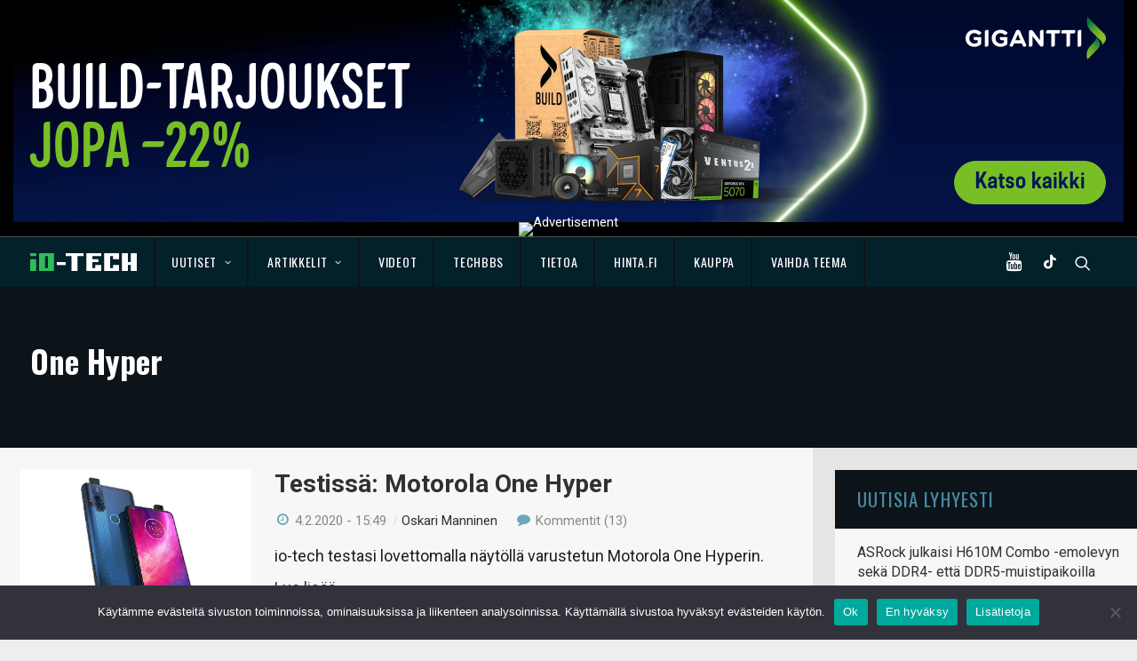

--- FILE ---
content_type: text/html; charset=UTF-8
request_url: https://www.io-tech.fi/tag/one-hyper/
body_size: 17756
content:
<!DOCTYPE html>
<html class="no-touch" lang="fi" xmlns="http://www.w3.org/1999/xhtml">
<head>
<meta http-equiv="Content-Type" content="text/html; charset=UTF-8">
<meta name="viewport" content="width=device-width, initial-scale=1">
<link rel="profile" href="http://gmpg.org/xfn/11">
<link rel="pingback" href="https://www.io-tech.fi/xmlrpc.php">
<meta name='robots' content='index, follow, max-image-preview:large, max-snippet:-1, max-video-preview:-1' />

	<!-- This site is optimized with the Yoast SEO plugin v23.4 - https://yoast.com/wordpress/plugins/seo/ -->
	<title>One Hyper arkistot - io-tech.fi</title>
	<link rel="canonical" href="https://www.io-tech.fi/tag/one-hyper/" />
	<meta property="og:locale" content="fi_FI" />
	<meta property="og:type" content="article" />
	<meta property="og:title" content="One Hyper arkistot - io-tech.fi" />
	<meta property="og:url" content="https://www.io-tech.fi/tag/one-hyper/" />
	<meta property="og:site_name" content="io-tech.fi" />
	<!-- / Yoast SEO plugin. -->


<meta http-equiv="x-dns-prefetch-control" content="on">
<link href="https://app.ecwid.com" rel="preconnect" crossorigin />
<link href="https://ecomm.events" rel="preconnect" crossorigin />
<link href="https://d1q3axnfhmyveb.cloudfront.net" rel="preconnect" crossorigin />
<link href="https://dqzrr9k4bjpzk.cloudfront.net" rel="preconnect" crossorigin />
<link href="https://d1oxsl77a1kjht.cloudfront.net" rel="preconnect" crossorigin>
<link rel="prefetch" href="https://app.ecwid.com/script.js?125001767&data_platform=wporg&lang=fi" as="script"/>
<link rel="prerender" href="https://www.io-tech.fi/tekniikkaseikkailu/"/>
<link rel='dns-prefetch' href='//fonts.googleapis.com' />
<link rel='dns-prefetch' href='//www.googletagmanager.com' />
<link rel="alternate" type="application/rss+xml" title="io-tech.fi &raquo; syöte" href="https://www.io-tech.fi/feed/" />
<link rel="alternate" type="application/rss+xml" title="io-tech.fi &raquo; kommenttien syöte" href="https://www.io-tech.fi/comments/feed/" />
<link rel="alternate" type="application/rss+xml" title="io-tech.fi &raquo; One Hyper avainsanan RSS-syöte" href="https://www.io-tech.fi/tag/one-hyper/feed/" />
<script type="text/javascript">
/* <![CDATA[ */
window._wpemojiSettings = {"baseUrl":"https:\/\/s.w.org\/images\/core\/emoji\/14.0.0\/72x72\/","ext":".png","svgUrl":"https:\/\/s.w.org\/images\/core\/emoji\/14.0.0\/svg\/","svgExt":".svg","source":{"concatemoji":"https:\/\/www.io-tech.fi\/wp-includes\/js\/wp-emoji-release.min.js?ver=6.4.7"}};
/*! This file is auto-generated */
!function(i,n){var o,s,e;function c(e){try{var t={supportTests:e,timestamp:(new Date).valueOf()};sessionStorage.setItem(o,JSON.stringify(t))}catch(e){}}function p(e,t,n){e.clearRect(0,0,e.canvas.width,e.canvas.height),e.fillText(t,0,0);var t=new Uint32Array(e.getImageData(0,0,e.canvas.width,e.canvas.height).data),r=(e.clearRect(0,0,e.canvas.width,e.canvas.height),e.fillText(n,0,0),new Uint32Array(e.getImageData(0,0,e.canvas.width,e.canvas.height).data));return t.every(function(e,t){return e===r[t]})}function u(e,t,n){switch(t){case"flag":return n(e,"\ud83c\udff3\ufe0f\u200d\u26a7\ufe0f","\ud83c\udff3\ufe0f\u200b\u26a7\ufe0f")?!1:!n(e,"\ud83c\uddfa\ud83c\uddf3","\ud83c\uddfa\u200b\ud83c\uddf3")&&!n(e,"\ud83c\udff4\udb40\udc67\udb40\udc62\udb40\udc65\udb40\udc6e\udb40\udc67\udb40\udc7f","\ud83c\udff4\u200b\udb40\udc67\u200b\udb40\udc62\u200b\udb40\udc65\u200b\udb40\udc6e\u200b\udb40\udc67\u200b\udb40\udc7f");case"emoji":return!n(e,"\ud83e\udef1\ud83c\udffb\u200d\ud83e\udef2\ud83c\udfff","\ud83e\udef1\ud83c\udffb\u200b\ud83e\udef2\ud83c\udfff")}return!1}function f(e,t,n){var r="undefined"!=typeof WorkerGlobalScope&&self instanceof WorkerGlobalScope?new OffscreenCanvas(300,150):i.createElement("canvas"),a=r.getContext("2d",{willReadFrequently:!0}),o=(a.textBaseline="top",a.font="600 32px Arial",{});return e.forEach(function(e){o[e]=t(a,e,n)}),o}function t(e){var t=i.createElement("script");t.src=e,t.defer=!0,i.head.appendChild(t)}"undefined"!=typeof Promise&&(o="wpEmojiSettingsSupports",s=["flag","emoji"],n.supports={everything:!0,everythingExceptFlag:!0},e=new Promise(function(e){i.addEventListener("DOMContentLoaded",e,{once:!0})}),new Promise(function(t){var n=function(){try{var e=JSON.parse(sessionStorage.getItem(o));if("object"==typeof e&&"number"==typeof e.timestamp&&(new Date).valueOf()<e.timestamp+604800&&"object"==typeof e.supportTests)return e.supportTests}catch(e){}return null}();if(!n){if("undefined"!=typeof Worker&&"undefined"!=typeof OffscreenCanvas&&"undefined"!=typeof URL&&URL.createObjectURL&&"undefined"!=typeof Blob)try{var e="postMessage("+f.toString()+"("+[JSON.stringify(s),u.toString(),p.toString()].join(",")+"));",r=new Blob([e],{type:"text/javascript"}),a=new Worker(URL.createObjectURL(r),{name:"wpTestEmojiSupports"});return void(a.onmessage=function(e){c(n=e.data),a.terminate(),t(n)})}catch(e){}c(n=f(s,u,p))}t(n)}).then(function(e){for(var t in e)n.supports[t]=e[t],n.supports.everything=n.supports.everything&&n.supports[t],"flag"!==t&&(n.supports.everythingExceptFlag=n.supports.everythingExceptFlag&&n.supports[t]);n.supports.everythingExceptFlag=n.supports.everythingExceptFlag&&!n.supports.flag,n.DOMReady=!1,n.readyCallback=function(){n.DOMReady=!0}}).then(function(){return e}).then(function(){var e;n.supports.everything||(n.readyCallback(),(e=n.source||{}).concatemoji?t(e.concatemoji):e.wpemoji&&e.twemoji&&(t(e.twemoji),t(e.wpemoji)))}))}((window,document),window._wpemojiSettings);
/* ]]> */
</script>
<link rel='stylesheet' id='ecwid-theme-css-css' href='https://www.io-tech.fi/wp-content/plugins/ecwid-shopping-cart/css/themes/uncode.css?ver=7.0.4' type='text/css' media='all' />
<style id='wp-emoji-styles-inline-css' type='text/css'>

	img.wp-smiley, img.emoji {
		display: inline !important;
		border: none !important;
		box-shadow: none !important;
		height: 1em !important;
		width: 1em !important;
		margin: 0 0.07em !important;
		vertical-align: -0.1em !important;
		background: none !important;
		padding: 0 !important;
	}
</style>
<link rel='stylesheet' id='wp-block-library-css' href='https://www.io-tech.fi/wp-includes/css/dist/block-library/style.min.css?ver=6.4.7' type='text/css' media='all' />
<style id='classic-theme-styles-inline-css' type='text/css'>
/*! This file is auto-generated */
.wp-block-button__link{color:#fff;background-color:#32373c;border-radius:9999px;box-shadow:none;text-decoration:none;padding:calc(.667em + 2px) calc(1.333em + 2px);font-size:1.125em}.wp-block-file__button{background:#32373c;color:#fff;text-decoration:none}
</style>
<style id='global-styles-inline-css' type='text/css'>
body{--wp--preset--color--black: #000000;--wp--preset--color--cyan-bluish-gray: #abb8c3;--wp--preset--color--white: #ffffff;--wp--preset--color--pale-pink: #f78da7;--wp--preset--color--vivid-red: #cf2e2e;--wp--preset--color--luminous-vivid-orange: #ff6900;--wp--preset--color--luminous-vivid-amber: #fcb900;--wp--preset--color--light-green-cyan: #7bdcb5;--wp--preset--color--vivid-green-cyan: #00d084;--wp--preset--color--pale-cyan-blue: #8ed1fc;--wp--preset--color--vivid-cyan-blue: #0693e3;--wp--preset--color--vivid-purple: #9b51e0;--wp--preset--gradient--vivid-cyan-blue-to-vivid-purple: linear-gradient(135deg,rgba(6,147,227,1) 0%,rgb(155,81,224) 100%);--wp--preset--gradient--light-green-cyan-to-vivid-green-cyan: linear-gradient(135deg,rgb(122,220,180) 0%,rgb(0,208,130) 100%);--wp--preset--gradient--luminous-vivid-amber-to-luminous-vivid-orange: linear-gradient(135deg,rgba(252,185,0,1) 0%,rgba(255,105,0,1) 100%);--wp--preset--gradient--luminous-vivid-orange-to-vivid-red: linear-gradient(135deg,rgba(255,105,0,1) 0%,rgb(207,46,46) 100%);--wp--preset--gradient--very-light-gray-to-cyan-bluish-gray: linear-gradient(135deg,rgb(238,238,238) 0%,rgb(169,184,195) 100%);--wp--preset--gradient--cool-to-warm-spectrum: linear-gradient(135deg,rgb(74,234,220) 0%,rgb(151,120,209) 20%,rgb(207,42,186) 40%,rgb(238,44,130) 60%,rgb(251,105,98) 80%,rgb(254,248,76) 100%);--wp--preset--gradient--blush-light-purple: linear-gradient(135deg,rgb(255,206,236) 0%,rgb(152,150,240) 100%);--wp--preset--gradient--blush-bordeaux: linear-gradient(135deg,rgb(254,205,165) 0%,rgb(254,45,45) 50%,rgb(107,0,62) 100%);--wp--preset--gradient--luminous-dusk: linear-gradient(135deg,rgb(255,203,112) 0%,rgb(199,81,192) 50%,rgb(65,88,208) 100%);--wp--preset--gradient--pale-ocean: linear-gradient(135deg,rgb(255,245,203) 0%,rgb(182,227,212) 50%,rgb(51,167,181) 100%);--wp--preset--gradient--electric-grass: linear-gradient(135deg,rgb(202,248,128) 0%,rgb(113,206,126) 100%);--wp--preset--gradient--midnight: linear-gradient(135deg,rgb(2,3,129) 0%,rgb(40,116,252) 100%);--wp--preset--font-size--small: 13px;--wp--preset--font-size--medium: 20px;--wp--preset--font-size--large: 36px;--wp--preset--font-size--x-large: 42px;--wp--preset--spacing--20: 0.44rem;--wp--preset--spacing--30: 0.67rem;--wp--preset--spacing--40: 1rem;--wp--preset--spacing--50: 1.5rem;--wp--preset--spacing--60: 2.25rem;--wp--preset--spacing--70: 3.38rem;--wp--preset--spacing--80: 5.06rem;--wp--preset--shadow--natural: 6px 6px 9px rgba(0, 0, 0, 0.2);--wp--preset--shadow--deep: 12px 12px 50px rgba(0, 0, 0, 0.4);--wp--preset--shadow--sharp: 6px 6px 0px rgba(0, 0, 0, 0.2);--wp--preset--shadow--outlined: 6px 6px 0px -3px rgba(255, 255, 255, 1), 6px 6px rgba(0, 0, 0, 1);--wp--preset--shadow--crisp: 6px 6px 0px rgba(0, 0, 0, 1);}:where(.is-layout-flex){gap: 0.5em;}:where(.is-layout-grid){gap: 0.5em;}body .is-layout-flow > .alignleft{float: left;margin-inline-start: 0;margin-inline-end: 2em;}body .is-layout-flow > .alignright{float: right;margin-inline-start: 2em;margin-inline-end: 0;}body .is-layout-flow > .aligncenter{margin-left: auto !important;margin-right: auto !important;}body .is-layout-constrained > .alignleft{float: left;margin-inline-start: 0;margin-inline-end: 2em;}body .is-layout-constrained > .alignright{float: right;margin-inline-start: 2em;margin-inline-end: 0;}body .is-layout-constrained > .aligncenter{margin-left: auto !important;margin-right: auto !important;}body .is-layout-constrained > :where(:not(.alignleft):not(.alignright):not(.alignfull)){max-width: var(--wp--style--global--content-size);margin-left: auto !important;margin-right: auto !important;}body .is-layout-constrained > .alignwide{max-width: var(--wp--style--global--wide-size);}body .is-layout-flex{display: flex;}body .is-layout-flex{flex-wrap: wrap;align-items: center;}body .is-layout-flex > *{margin: 0;}body .is-layout-grid{display: grid;}body .is-layout-grid > *{margin: 0;}:where(.wp-block-columns.is-layout-flex){gap: 2em;}:where(.wp-block-columns.is-layout-grid){gap: 2em;}:where(.wp-block-post-template.is-layout-flex){gap: 1.25em;}:where(.wp-block-post-template.is-layout-grid){gap: 1.25em;}.has-black-color{color: var(--wp--preset--color--black) !important;}.has-cyan-bluish-gray-color{color: var(--wp--preset--color--cyan-bluish-gray) !important;}.has-white-color{color: var(--wp--preset--color--white) !important;}.has-pale-pink-color{color: var(--wp--preset--color--pale-pink) !important;}.has-vivid-red-color{color: var(--wp--preset--color--vivid-red) !important;}.has-luminous-vivid-orange-color{color: var(--wp--preset--color--luminous-vivid-orange) !important;}.has-luminous-vivid-amber-color{color: var(--wp--preset--color--luminous-vivid-amber) !important;}.has-light-green-cyan-color{color: var(--wp--preset--color--light-green-cyan) !important;}.has-vivid-green-cyan-color{color: var(--wp--preset--color--vivid-green-cyan) !important;}.has-pale-cyan-blue-color{color: var(--wp--preset--color--pale-cyan-blue) !important;}.has-vivid-cyan-blue-color{color: var(--wp--preset--color--vivid-cyan-blue) !important;}.has-vivid-purple-color{color: var(--wp--preset--color--vivid-purple) !important;}.has-black-background-color{background-color: var(--wp--preset--color--black) !important;}.has-cyan-bluish-gray-background-color{background-color: var(--wp--preset--color--cyan-bluish-gray) !important;}.has-white-background-color{background-color: var(--wp--preset--color--white) !important;}.has-pale-pink-background-color{background-color: var(--wp--preset--color--pale-pink) !important;}.has-vivid-red-background-color{background-color: var(--wp--preset--color--vivid-red) !important;}.has-luminous-vivid-orange-background-color{background-color: var(--wp--preset--color--luminous-vivid-orange) !important;}.has-luminous-vivid-amber-background-color{background-color: var(--wp--preset--color--luminous-vivid-amber) !important;}.has-light-green-cyan-background-color{background-color: var(--wp--preset--color--light-green-cyan) !important;}.has-vivid-green-cyan-background-color{background-color: var(--wp--preset--color--vivid-green-cyan) !important;}.has-pale-cyan-blue-background-color{background-color: var(--wp--preset--color--pale-cyan-blue) !important;}.has-vivid-cyan-blue-background-color{background-color: var(--wp--preset--color--vivid-cyan-blue) !important;}.has-vivid-purple-background-color{background-color: var(--wp--preset--color--vivid-purple) !important;}.has-black-border-color{border-color: var(--wp--preset--color--black) !important;}.has-cyan-bluish-gray-border-color{border-color: var(--wp--preset--color--cyan-bluish-gray) !important;}.has-white-border-color{border-color: var(--wp--preset--color--white) !important;}.has-pale-pink-border-color{border-color: var(--wp--preset--color--pale-pink) !important;}.has-vivid-red-border-color{border-color: var(--wp--preset--color--vivid-red) !important;}.has-luminous-vivid-orange-border-color{border-color: var(--wp--preset--color--luminous-vivid-orange) !important;}.has-luminous-vivid-amber-border-color{border-color: var(--wp--preset--color--luminous-vivid-amber) !important;}.has-light-green-cyan-border-color{border-color: var(--wp--preset--color--light-green-cyan) !important;}.has-vivid-green-cyan-border-color{border-color: var(--wp--preset--color--vivid-green-cyan) !important;}.has-pale-cyan-blue-border-color{border-color: var(--wp--preset--color--pale-cyan-blue) !important;}.has-vivid-cyan-blue-border-color{border-color: var(--wp--preset--color--vivid-cyan-blue) !important;}.has-vivid-purple-border-color{border-color: var(--wp--preset--color--vivid-purple) !important;}.has-vivid-cyan-blue-to-vivid-purple-gradient-background{background: var(--wp--preset--gradient--vivid-cyan-blue-to-vivid-purple) !important;}.has-light-green-cyan-to-vivid-green-cyan-gradient-background{background: var(--wp--preset--gradient--light-green-cyan-to-vivid-green-cyan) !important;}.has-luminous-vivid-amber-to-luminous-vivid-orange-gradient-background{background: var(--wp--preset--gradient--luminous-vivid-amber-to-luminous-vivid-orange) !important;}.has-luminous-vivid-orange-to-vivid-red-gradient-background{background: var(--wp--preset--gradient--luminous-vivid-orange-to-vivid-red) !important;}.has-very-light-gray-to-cyan-bluish-gray-gradient-background{background: var(--wp--preset--gradient--very-light-gray-to-cyan-bluish-gray) !important;}.has-cool-to-warm-spectrum-gradient-background{background: var(--wp--preset--gradient--cool-to-warm-spectrum) !important;}.has-blush-light-purple-gradient-background{background: var(--wp--preset--gradient--blush-light-purple) !important;}.has-blush-bordeaux-gradient-background{background: var(--wp--preset--gradient--blush-bordeaux) !important;}.has-luminous-dusk-gradient-background{background: var(--wp--preset--gradient--luminous-dusk) !important;}.has-pale-ocean-gradient-background{background: var(--wp--preset--gradient--pale-ocean) !important;}.has-electric-grass-gradient-background{background: var(--wp--preset--gradient--electric-grass) !important;}.has-midnight-gradient-background{background: var(--wp--preset--gradient--midnight) !important;}.has-small-font-size{font-size: var(--wp--preset--font-size--small) !important;}.has-medium-font-size{font-size: var(--wp--preset--font-size--medium) !important;}.has-large-font-size{font-size: var(--wp--preset--font-size--large) !important;}.has-x-large-font-size{font-size: var(--wp--preset--font-size--x-large) !important;}
.wp-block-navigation a:where(:not(.wp-element-button)){color: inherit;}
:where(.wp-block-post-template.is-layout-flex){gap: 1.25em;}:where(.wp-block-post-template.is-layout-grid){gap: 1.25em;}
:where(.wp-block-columns.is-layout-flex){gap: 2em;}:where(.wp-block-columns.is-layout-grid){gap: 2em;}
.wp-block-pullquote{font-size: 1.5em;line-height: 1.6;}
</style>
<link rel='stylesheet' id='XFWP-css' href='https://www.io-tech.fi/wp-content/plugins/XFWP/assets/XFWP.css?ver=25080629' type='text/css' media='all' />
<link rel='stylesheet' id='cookie-notice-front-css' href='https://www.io-tech.fi/wp-content/plugins/cookie-notice/css/front.min.css?ver=2.5.8' type='text/css' media='all' />
<link rel='stylesheet' id='ecwid-css-css' href='https://www.io-tech.fi/wp-content/plugins/ecwid-shopping-cart/css/frontend.css?ver=7.0.4' type='text/css' media='all' />
<link rel='stylesheet' id='uncodefont-google-css' href='//fonts.googleapis.com/css?family=Dosis%3A200%2C300%2Cregular%2C500%2C600%2C700%2C800%7COswald%3A300%2Cregular%2C700%7CRoboto%3A100%2C100italic%2C300%2C300italic%2Cregular%2Citalic%2C500%2C500italic%2C700%2C700italic%2C900%2C900italic%7CSource+Sans+Pro%3A200%2C200italic%2C300%2C300italic%2Cregular%2Citalic%2C600%2C600italic%2C700%2C700italic%2C900%2C900italic%7CSquada+One%3Aregular&#038;subset=latin%2Clatin-ext%2Cvietnamese%2Cgreek%2Ccyrillic-ext%2Ccyrillic%2Cgreek-ext&#038;ver=2.8.10' type='text/css' media='all' />
<link rel='stylesheet' id='uncode-style-css' href='https://www.io-tech.fi/wp-content/themes/uncode/library/css/style.css?ver=848534626' type='text/css' media='all' />
<style id='uncode-style-inline-css' type='text/css'>

@media (max-width: 959px) { .navbar-brand > * { height: 20px !important;}}
@media (min-width: 960px) { .limit-width { max-width: 1284px; margin: auto;}}
.menu-primary ul.menu-smart > li > a, .menu-primary ul.menu-smart li.dropdown > a, .menu-primary ul.menu-smart li.mega-menu > a, .vmenu-container ul.menu-smart > li > a, .vmenu-container ul.menu-smart li.dropdown > a { text-transform: uppercase; }
#changer-back-color { transition: background-color 1000ms cubic-bezier(0.25, 1, 0.5, 1) !important; } #changer-back-color > div { transition: opacity 1000ms cubic-bezier(0.25, 1, 0.5, 1) !important; } body.bg-changer-init.disable-hover .main-wrapper .style-light,  body.bg-changer-init.disable-hover .main-wrapper .style-light h1,  body.bg-changer-init.disable-hover .main-wrapper .style-light h2, body.bg-changer-init.disable-hover .main-wrapper .style-light h3, body.bg-changer-init.disable-hover .main-wrapper .style-light h4, body.bg-changer-init.disable-hover .main-wrapper .style-light h5, body.bg-changer-init.disable-hover .main-wrapper .style-light h6, body.bg-changer-init.disable-hover .main-wrapper .style-light a, body.bg-changer-init.disable-hover .main-wrapper .style-dark, body.bg-changer-init.disable-hover .main-wrapper .style-dark h1, body.bg-changer-init.disable-hover .main-wrapper .style-dark h2, body.bg-changer-init.disable-hover .main-wrapper .style-dark h3, body.bg-changer-init.disable-hover .main-wrapper .style-dark h4, body.bg-changer-init.disable-hover .main-wrapper .style-dark h5, body.bg-changer-init.disable-hover .main-wrapper .style-dark h6, body.bg-changer-init.disable-hover .main-wrapper .style-dark a { transition: color 1000ms cubic-bezier(0.25, 1, 0.5, 1) !important; }
</style>
<link rel='stylesheet' id='uncode-custom-style-css' href='https://www.io-tech.fi/wp-content/themes/uncode/library/css/style-custom.css?ver=508225950' type='text/css' media='all' />
<link rel='stylesheet' id='child-style-css' href='https://www.io-tech.fi/wp-content/themes/io-tech/style.css?ver=848534626' type='text/css' media='all' />
<link rel='stylesheet' id='tablepress-default-css' href='https://www.io-tech.fi/wp-content/plugins/tablepress/css/build/default.css?ver=3.2.5' type='text/css' media='all' />
<link rel='stylesheet' id='uncode-icons-css' href='https://www.io-tech.fi/wp-content/themes/uncode/library/css/uncode-icons.css?ver=508225950' type='text/css' media='all' />
<link rel='stylesheet' id='timed-content-css-css' href='https://www.io-tech.fi/wp-content/plugins/timed-content/css/timed-content.css?ver=2.95' type='text/css' media='all' />
<script type="text/javascript" src="https://www.io-tech.fi/wp-content/plugins/wp-views/vendor/toolset/common-es/public/toolset-common-es-frontend.js?ver=175000" id="toolset-common-es-frontend-js"></script>
<script type="text/javascript" id="cookie-notice-front-js-before">
/* <![CDATA[ */
var cnArgs = {"ajaxUrl":"https:\/\/www.io-tech.fi\/wp-admin\/admin-ajax.php","nonce":"c61f1dab85","hideEffect":"fade","position":"bottom","onScroll":false,"onScrollOffset":100,"onClick":false,"cookieName":"cookie_notice_accepted","cookieTime":2592000,"cookieTimeRejected":2592000,"globalCookie":false,"redirection":false,"cache":false,"revokeCookies":false,"revokeCookiesOpt":"automatic"};
/* ]]> */
</script>
<script type="text/javascript" src="https://www.io-tech.fi/wp-content/plugins/cookie-notice/js/front.min.js?ver=2.5.8" id="cookie-notice-front-js"></script>
<script type="text/javascript" src="https://www.io-tech.fi/wp-includes/js/jquery/jquery.min.js?ver=3.7.1" id="jquery-core-js"></script>
<script type="text/javascript" src="https://www.io-tech.fi/wp-includes/js/jquery/jquery-migrate.min.js?ver=3.4.1" id="jquery-migrate-js"></script>
<script type="text/javascript" src="https://www.io-tech.fi/wp-content/plugins/sticky-menu-or-anything-on-scroll/assets/js/jq-sticky-anything.min.js?ver=2.1.1" id="stickyAnythingLib-js"></script>
<script type="text/javascript" src="/wp-content/themes/uncode/library/js/ai-uncode.js" id="uncodeAI" data-home="/" data-path="/" data-breakpoints-images="258,516,720,1032,1440,2064,2880" id="ai-uncode-js"></script>
<script type="text/javascript" id="uncode-init-js-extra">
/* <![CDATA[ */
var SiteParameters = {"days":"days","hours":"hours","minutes":"minutes","seconds":"seconds","constant_scroll":"off","scroll_speed":"1000","parallax_factor":"0.25","loading":"Loading\u2026","slide_name":"slide","slide_footer":"footer","ajax_url":"https:\/\/www.io-tech.fi\/wp-admin\/admin-ajax.php","nonce_adaptive_images":"cb8317968e","nonce_srcset_async":"c22a2f23ae","enable_debug":"","block_mobile_videos":"","is_frontend_editor":"","main_width":["1280","px"],"mobile_parallax_allowed":"","listen_for_screen_update":"1","wireframes_plugin_active":"","sticky_elements":"off","resize_quality":"90","register_metadata":"","bg_changer_time":"1000","update_wc_fragments":"1","optimize_shortpixel_image":"","menu_mobile_offcanvas_gap":"45","custom_cursor_selector":"[href], .trigger-overlay, .owl-next, .owl-prev, .owl-dot, input[type=\"submit\"], input[type=\"checkbox\"], button[type=\"submit\"], a[class^=\"ilightbox\"], .ilightbox-thumbnail, .ilightbox-prev, .ilightbox-next, .overlay-close, .unmodal-close, .qty-inset > span, .share-button li, .uncode-post-titles .tmb.tmb-click-area, .btn-link, .tmb-click-row .t-inside, .lg-outer button, .lg-thumb img, a[data-lbox], .uncode-close-offcanvas-overlay","mobile_parallax_animation":"","lbox_enhanced":"","native_media_player":"1","vimeoPlayerParams":"?autoplay=0","ajax_filter_key_search":"key","ajax_filter_key_unfilter":"unfilter","index_pagination_disable_scroll":"","index_pagination_scroll_to":"","uncode_wc_popup_cart_qty":"","uncode_adaptive":"1","ai_breakpoints":"258,516,720,1032,1440,2064,2880"};
/* ]]> */
</script>
<script type="text/javascript" src="https://www.io-tech.fi/wp-content/themes/uncode/library/js/init.js?ver=508225950" id="uncode-init-js"></script>
<script type="text/javascript" src="https://www.io-tech.fi/wp-content/plugins/timed-content/js/timed-content.js?ver=2.95" id="timed-content_js-js"></script>
<script></script><link rel="https://api.w.org/" href="https://www.io-tech.fi/wp-json/" /><link rel="alternate" type="application/json" href="https://www.io-tech.fi/wp-json/wp/v2/tags/3046" /><link rel="EditURI" type="application/rsd+xml" title="RSD" href="https://www.io-tech.fi/xmlrpc.php?rsd" />
<meta name="generator" content="WordPress 6.4.7" />
<script data-cfasync="false" data-no-optimize="1" type="text/javascript">
window.ec = window.ec || Object()
window.ec.config = window.ec.config || Object();
window.ec.config.enable_canonical_urls = true;

</script>
        <!--noptimize-->
        <script data-cfasync="false" type="text/javascript">
            window.ec = window.ec || Object();
            window.ec.config = window.ec.config || Object();
            window.ec.config.store_main_page_url = 'https://www.io-tech.fi/tekniikkaseikkailu/';
        </script>
        <!--/noptimize-->
        <meta name="generator" content="Site Kit by Google 1.165.0" />

<!-- This site is optimized with the Schema plugin v1.7.9.6 - https://schema.press -->
<script type="application/ld+json">{"@context":"https:\/\/schema.org\/","@type":"CollectionPage","headline":"One Hyper Tag","description":"","url":"https:\/\/www.io-tech.fi\/tag\/motorola\/","sameAs":[],"hasPart":[{"@context":"https:\/\/schema.org\/","@type":"BlogPosting","mainEntityOfPage":{"@type":"WebPage","@id":"https:\/\/www.io-tech.fi\/artikkelit\/testissa-motorola-one-hyper\/"},"url":"https:\/\/www.io-tech.fi\/artikkelit\/testissa-motorola-one-hyper\/","headline":"Testissä: Motorola One Hyper","datePublished":"2020-02-04T15:49:40+02:00","dateModified":"2020-02-04T20:46:48+02:00","publisher":{"@type":"Organization","@id":"https:\/\/www.io-tech.fi\/#organization","name":"io-tech.fi","logo":{"@type":"ImageObject","url":"","width":600,"height":60}},"image":{"@type":"ImageObject","url":"https:\/\/www.io-tech.fi\/wp-content\/uploads\/2020\/02\/Motorola-One-Hyper-Artikkelikuva.jpg","width":831,"height":623},"articleSection":"Artikkelit","keywords":"Motorola, One Hyper, Snapdragon 675","description":"io-tech testasi lovettomalla näytöllä varustetun Motorola One Hyperin.","author":{"@type":"Person","name":"Oskari Manninen","url":"https:\/\/www.io-tech.fi\/author\/diizzel\/","image":{"@type":"ImageObject","url":"https:\/\/secure.gravatar.com\/avatar\/d25716e398144424e1b46e2f2e0fdbd7?s=96&d=mm&r=g","height":96,"width":96}}}]}</script>

 <script> window.addEventListener("load",function(){ var c={script:false,link:false}; function ls(s) { if(!['script','link'].includes(s)||c[s]){return;}c[s]=true; var d=document,f=d.getElementsByTagName(s)[0],j=d.createElement(s); if(s==='script'){j.async=true;j.src='https://www.io-tech.fi/wp-content/plugins/wp-views/vendor/toolset/blocks/public/js/frontend.js?v=1.6.17';}else{ j.rel='stylesheet';j.href='https://www.io-tech.fi/wp-content/plugins/wp-views/vendor/toolset/blocks/public/css/style.css?v=1.6.17';} f.parentNode.insertBefore(j, f); }; function ex(){ls('script');ls('link')} window.addEventListener("scroll", ex, {once: true}); if (('IntersectionObserver' in window) && ('IntersectionObserverEntry' in window) && ('intersectionRatio' in window.IntersectionObserverEntry.prototype)) { var i = 0, fb = document.querySelectorAll("[class^='tb-']"), o = new IntersectionObserver(es => { es.forEach(e => { o.unobserve(e.target); if (e.intersectionRatio > 0) { ex();o.disconnect();}else{ i++;if(fb.length>i){o.observe(fb[i])}} }) }); if (fb.length) { o.observe(fb[i]) } } }) </script>
	<noscript>
		<link rel="stylesheet" href="https://www.io-tech.fi/wp-content/plugins/wp-views/vendor/toolset/blocks/public/css/style.css">
	</noscript>      <meta name="onesignal" content="wordpress-plugin"/>
            <script>

      window.OneSignalDeferred = window.OneSignalDeferred || [];

      OneSignalDeferred.push(function(OneSignal) {
        var oneSignal_options = {};
        window._oneSignalInitOptions = oneSignal_options;

        oneSignal_options['serviceWorkerParam'] = { scope: '/' };
oneSignal_options['serviceWorkerPath'] = 'OneSignalSDKWorker.js.php';

        OneSignal.Notifications.setDefaultUrl("https://www.io-tech.fi");

        oneSignal_options['wordpress'] = true;
oneSignal_options['appId'] = 'dc4fe4d3-8f97-4b21-8424-4b3bee0faef8';
oneSignal_options['allowLocalhostAsSecureOrigin'] = true;
oneSignal_options['welcomeNotification'] = { };
oneSignal_options['welcomeNotification']['title'] = "io-tech.fi";
oneSignal_options['welcomeNotification']['message'] = "Kiitos, kun tilasit ilmoitukset!";
oneSignal_options['path'] = "https://www.io-tech.fi/wp-content/plugins/onesignal-free-web-push-notifications/sdk_files/";
oneSignal_options['safari_web_id'] = "web.onesignal.auto.5093406a-927f-4c57-a877-608b6718a7cc";
oneSignal_options['persistNotification'] = false;
oneSignal_options['promptOptions'] = { };
oneSignal_options['promptOptions']['actionMessage'] = "Haluatko ilmoituksen, kun julkaisemme uuden uutisen tai artikkelin?";
oneSignal_options['promptOptions']['acceptButtonText'] = "Kyllä";
oneSignal_options['promptOptions']['cancelButtonText'] = "Ei kiitos";
oneSignal_options['promptOptions']['siteName'] = "https://io-tech.fi";
              OneSignal.init(window._oneSignalInitOptions);
              OneSignal.Slidedown.promptPush()      });

      function documentInitOneSignal() {
        var oneSignal_elements = document.getElementsByClassName("OneSignal-prompt");

        var oneSignalLinkClickHandler = function(event) { OneSignal.Notifications.requestPermission(); event.preventDefault(); };        for(var i = 0; i < oneSignal_elements.length; i++)
          oneSignal_elements[i].addEventListener('click', oneSignalLinkClickHandler, false);
      }

      if (document.readyState === 'complete') {
           documentInitOneSignal();
      }
      else {
           window.addEventListener("load", function(event){
               documentInitOneSignal();
          });
      }
    </script>
<link rel="icon" href="https://www.io-tech.fi/wp-content/uploads/2016/11/cropped-favicon-32x32.png" sizes="32x32" />
<link rel="icon" href="https://www.io-tech.fi/wp-content/uploads/2016/11/cropped-favicon-192x192.png" sizes="192x192" />
<link rel="apple-touch-icon" href="https://www.io-tech.fi/wp-content/uploads/2016/11/cropped-favicon-180x180.png" />
<meta name="msapplication-TileImage" content="https://www.io-tech.fi/wp-content/uploads/2016/11/cropped-favicon-270x270.png" />
		<style type="text/css" id="wp-custom-css">
			.filtteri { display: none !important; }
.view-toggle-element {padding-top: 15px;}
.post-share { display: none !important; }

.otsikko {
  font-family: Oswald;
  font-weight: 500;
  letter-spacing: .05em;
  text-transform: uppercase !important;
  margin: 0 !important;
  padding: 0 !important;
  color: #4A899F !important;
}

.uutinen h2 {
	margin: 25px 0 15px;
}		</style>
		<noscript><style> .wpb_animate_when_almost_visible { opacity: 1; }</style></noscript></head>
<body class="archive tag tag-one-hyper tag-3046  style-color-gyho-bg cookies-not-set group-blog hormenu-position-left hmenu hmenu-position-left header-full-width main-center-align menu-mobile-default mobile-parallax-not-allowed ilb-no-bounce unreg qw-body-scroll-disabled no-qty-fx wpb-js-composer js-comp-ver-8.7.1 vc_responsive" data-border="0">
		<div id="vh_layout_help"></div><div class="body-borders" data-border="0"><div class="top-border body-border-shadow"></div><div class="right-border body-border-shadow"></div><div class="bottom-border body-border-shadow"></div><div class="left-border body-border-shadow"></div><div class="top-border style-light-bg"></div><div class="right-border style-light-bg"></div><div class="bottom-border style-light-bg"></div><div class="left-border style-light-bg"></div></div>	<div class="box-wrapper">
		<div class="box-container">
			<div id="dremiumi">
<ins data-revive-zoneid="1" data-revive-id="c1199256dc7f5c390b1aeeaa378b96c2"></ins>
<script async src="//www.io-tech.fi/mns/www/dvy/asyncjss.php"></script>
			</div>
		<script type="text/javascript">UNCODE.initBox();</script>
		<div class="menu-wrapper">
													
													<header id="masthead" class="navbar menu-primary menu-dark submenu-light style-dark-original menu-with-logo">
														<div class="menu-container style-color-dfgh-bg menu-borders">
															<div class="row-menu limit-width">
																<div class="row-menu-inner">
																	<div id="logo-container-mobile" class="col-lg-0 logo-container middle">
																		<div id="main-logo" class="navbar-header style-dark">
																			<a href="https://www.io-tech.fi/" class="navbar-brand" data-minheight="20"><div class="logo-image main-logo logo-skinnable" data-maxheight="20" style="height: 20px;"><img decoding="async" src="https://www.io-tech.fi/wp-content/uploads/2016/11/iotech-logo.svg" alt="logo" width="120" height="20" class="img-responsive" /></div></a>
																		</div>
																		<div class="mmb-container"><div class="mobile-additional-icons"></div><div class="mobile-menu-button mobile-menu-button-dark lines-button"><span class="lines"><span></span></span></div></div>
																	</div>
																	<div class="col-lg-12 main-menu-container middle">
																		<div class="menu-horizontal">
																			<div class="menu-horizontal-inner">
																				<div class="nav navbar-nav navbar-main navbar-nav-first"><ul id="menu-menu" class="menu-primary-inner menu-smart sm"><li id="menu-item-2584" class="menu-item menu-item-type-post_type menu-item-object-page menu-item-has-children menu-item-2584 dropdown menu-item-link"><a title="Uutiset" href="https://www.io-tech.fi/uutiset/" data-toggle="dropdown" class="dropdown-toggle" data-type="title">Uutiset<i class="fa fa-angle-down fa-dropdown"></i></a>
<ul role="menu" class="drop-menu">
	<li id="menu-item-23256" class="menu-item menu-item-type-custom menu-item-object-custom menu-item-23256"><a title="Lyhyesti" href="https://bbs.io-tech.fi/forums/uutisia-lyhyesti.84/">Lyhyesti<i class="fa fa-angle-right fa-dropdown"></i></a></li>
	<li id="menu-item-13971" class="menu-item menu-item-type-taxonomy menu-item-object-category menu-item-13971"><a title="Tietotekniikka" href="https://www.io-tech.fi/category/tietotekniikka/">Tietotekniikka<i class="fa fa-angle-right fa-dropdown"></i></a></li>
	<li id="menu-item-13972" class="menu-item menu-item-type-taxonomy menu-item-object-category menu-item-13972"><a title="Mobiili" href="https://www.io-tech.fi/category/mobiili/">Mobiili<i class="fa fa-angle-right fa-dropdown"></i></a></li>
</ul>
</li>
<li id="menu-item-434" class="menu-item menu-item-type-post_type menu-item-object-page menu-item-has-children menu-item-434 dropdown menu-item-link"><a title="Artikkelit" href="https://www.io-tech.fi/artikkelit/" data-toggle="dropdown" class="dropdown-toggle" data-type="title">Artikkelit<i class="fa fa-angle-down fa-dropdown"></i></a>
<ul role="menu" class="drop-menu">
	<li id="menu-item-28894" class="menu-item menu-item-type-taxonomy menu-item-object-category menu-item-has-children menu-item-28894 dropdown"><a title="Tietotekniikka" href="https://www.io-tech.fi/category/tietotekniikka/" data-type="title">Tietotekniikka<i class="fa fa-angle-down fa-dropdown"></i></a>
	<ul role="menu" class="drop-menu">
		<li id="menu-item-13964" class="menu-item menu-item-type-taxonomy menu-item-object-category menu-item-13964"><a title="Prosessorit" href="https://www.io-tech.fi/category/artikkelit/prosessorit-artikkelit/">Prosessorit<i class="fa fa-angle-right fa-dropdown"></i></a></li>
		<li id="menu-item-13965" class="menu-item menu-item-type-taxonomy menu-item-object-category menu-item-13965"><a title="Näytönohjaimet" href="https://www.io-tech.fi/category/artikkelit/naytonohjaimet-artikkelit/">Näytönohjaimet<i class="fa fa-angle-right fa-dropdown"></i></a></li>
		<li id="menu-item-13966" class="menu-item menu-item-type-taxonomy menu-item-object-category menu-item-13966"><a title="Emolevyt" href="https://www.io-tech.fi/category/artikkelit/emolevyt/">Emolevyt<i class="fa fa-angle-right fa-dropdown"></i></a></li>
		<li id="menu-item-14086" class="menu-item menu-item-type-taxonomy menu-item-object-category menu-item-14086"><a title="Muistit" href="https://www.io-tech.fi/category/artikkelit/muistit/">Muistit<i class="fa fa-angle-right fa-dropdown"></i></a></li>
		<li id="menu-item-20571" class="menu-item menu-item-type-taxonomy menu-item-object-category menu-item-20571"><a title="SSD" href="https://www.io-tech.fi/category/artikkelit/ssd/">SSD<i class="fa fa-angle-right fa-dropdown"></i></a></li>
		<li id="menu-item-14085" class="menu-item menu-item-type-taxonomy menu-item-object-category menu-item-14085"><a title="Jäähdytys" href="https://www.io-tech.fi/category/artikkelit/jaahdytys/">Jäähdytys<i class="fa fa-angle-right fa-dropdown"></i></a></li>
		<li id="menu-item-13968" class="menu-item menu-item-type-taxonomy menu-item-object-category menu-item-13968"><a title="Kotelot" href="https://www.io-tech.fi/category/artikkelit/kotelot/">Kotelot<i class="fa fa-angle-right fa-dropdown"></i></a></li>
		<li id="menu-item-20573" class="menu-item menu-item-type-taxonomy menu-item-object-category menu-item-20573"><a title="Hiiret ja näppäimistöt" href="https://www.io-tech.fi/category/artikkelit/hiiret-ja-nappaimistot/">Hiiret ja näppäimistöt<i class="fa fa-angle-right fa-dropdown"></i></a></li>
		<li id="menu-item-13969" class="menu-item menu-item-type-taxonomy menu-item-object-category menu-item-13969"><a title="Pelikannettavat" href="https://www.io-tech.fi/category/artikkelit/pelikannettavat/">Pelikannettavat<i class="fa fa-angle-right fa-dropdown"></i></a></li>
		<li id="menu-item-13970" class="menu-item menu-item-type-taxonomy menu-item-object-category menu-item-13970"><a title="Kannettavat" href="https://www.io-tech.fi/category/artikkelit/kannettavat/">Kannettavat<i class="fa fa-angle-right fa-dropdown"></i></a></li>
		<li id="menu-item-28892" class="menu-item menu-item-type-taxonomy menu-item-object-category menu-item-28892"><a title="Näytöt" href="https://www.io-tech.fi/category/artikkelit/naytot/">Näytöt<i class="fa fa-angle-right fa-dropdown"></i></a></li>
		<li id="menu-item-65193" class="menu-item menu-item-type-taxonomy menu-item-object-category menu-item-65193"><a title="Audio" href="https://www.io-tech.fi/category/artikkelit/audio/">Audio<i class="fa fa-angle-right fa-dropdown"></i></a></li>
		<li id="menu-item-28893" class="menu-item menu-item-type-taxonomy menu-item-object-category menu-item-28893"><a title="Tapahtumat" href="https://www.io-tech.fi/category/artikkelit/tapahtumat/">Tapahtumat<i class="fa fa-angle-right fa-dropdown"></i></a></li>
	</ul>
</li>
	<li id="menu-item-28896" class="menu-item menu-item-type-taxonomy menu-item-object-category menu-item-has-children menu-item-28896 dropdown"><a title="Mobiili" href="https://www.io-tech.fi/category/mobiili/" data-type="title">Mobiili<i class="fa fa-angle-down fa-dropdown"></i></a>
	<ul role="menu" class="drop-menu">
		<li id="menu-item-13967" class="menu-item menu-item-type-taxonomy menu-item-object-category menu-item-13967"><a title="Älypuhelimet" href="https://www.io-tech.fi/category/artikkelit/alypuhelimet/">Älypuhelimet<i class="fa fa-angle-right fa-dropdown"></i></a></li>
		<li id="menu-item-20574" class="menu-item menu-item-type-taxonomy menu-item-object-category menu-item-20574"><a title="Taulutietokoneet" href="https://www.io-tech.fi/category/artikkelit/taulutietokoneet/">Taulutietokoneet<i class="fa fa-angle-right fa-dropdown"></i></a></li>
		<li id="menu-item-20572" class="menu-item menu-item-type-taxonomy menu-item-object-category menu-item-20572"><a title="Älykellot" href="https://www.io-tech.fi/category/artikkelit/alykellot/">Älykellot<i class="fa fa-angle-right fa-dropdown"></i></a></li>
	</ul>
</li>
	<li id="menu-item-23255" class="menu-item menu-item-type-taxonomy menu-item-object-category menu-item-23255"><a title="Yhteistyökampanjat" href="https://www.io-tech.fi/category/artikkelit/yhteistyokampanjat/">Yhteistyökampanjat<i class="fa fa-angle-right fa-dropdown"></i></a></li>
</ul>
</li>
<li id="menu-item-55982" class="menu-item menu-item-type-custom menu-item-object-custom menu-item-55982 menu-item-link"><a title="Videot" href="https://www.io-tech.fi/tag/video/">Videot<i class="fa fa-angle-right fa-dropdown"></i></a></li>
<li id="menu-item-63" class="menu-item menu-item-type-custom menu-item-object-custom menu-item-63 menu-item-link"><a title="TechBBS" href="https://bbs.io-tech.fi/">TechBBS<i class="fa fa-angle-right fa-dropdown"></i></a></li>
<li id="menu-item-5123" class="menu-item menu-item-type-post_type menu-item-object-page menu-item-5123 menu-item-link"><a title="Tietoa" href="https://www.io-tech.fi/info/">Tietoa<i class="fa fa-angle-right fa-dropdown"></i></a></li>
<li id="menu-item-64" class="menu-item menu-item-type-custom menu-item-object-custom menu-item-64 menu-item-link"><a title="Hinta.fi" target="_blank" href="https://hinta.fi">Hinta.fi<i class="fa fa-angle-right fa-dropdown"></i></a></li>
<li id="menu-item-105587" class="menu-item menu-item-type-custom menu-item-object-custom menu-item-105587 menu-item-link"><a title="Kauppa" href="https://kauppa.io-tech.fi">Kauppa<i class="fa fa-angle-right fa-dropdown"></i></a></li>
<li id="menu-item-8949" class="vaaleateema menu-item menu-item-type-custom menu-item-object-custom menu-item-8949 menu-item-link"><a title="Vaihda teema" href="https://www.io-tech.fi/?theme-switch=io-tech">Vaihda teema<i class="fa fa-angle-right fa-dropdown"></i></a></li>
<li id="menu-item-8952" class="tummateema menu-item menu-item-type-custom menu-item-object-custom menu-item-8952 menu-item-link"><a title="Vaihda teema" href="https://www.io-tech.fi/?theme-switch=io-tech-dark">Vaihda teema<i class="fa fa-angle-right fa-dropdown"></i></a></li>
</ul></div><div class="uncode-close-offcanvas-mobile lines-button close navbar-mobile-el"><span class="lines"></span></div><div class="nav navbar-nav navbar-nav-last navbar-extra-icons"><ul class="menu-smart sm menu-icons menu-smart-social"><li class="menu-item-link social-icon tablet-hidden mobile-hidden social-101458"><a href="http://youtube.com/io-tech" class="social-menu-link" target="_blank"><i class="fa fa-youtube"></i></a></li><li class="menu-item-link social-icon tablet-hidden mobile-hidden social-564575"><a href="https://www.tiktok.com/@iotechfi" class="social-menu-link" target="_blank"><i class="fa fa-tiktok"></i></a></li><li class="menu-item-link search-icon style-dark dropdown "><a href="#" class="trigger-overlay search-icon" data-area="search" data-container="box-container">
													<i class="fa fa-search3"></i><span class="desktop-hidden"><span>Haku</span></span><i class="fa fa-angle-down fa-dropdown desktop-hidden"></i>
													</a><ul role="menu" class="drop-menu desktop-hidden">
														<li>
															<form class="search" method="get" action="https://www.io-tech.fi/">
																<input type="search" class="search-field no-livesearch" placeholder="Hae sivustolta..." value="" name="s" title="Hae sivustolta..." /></form>
														</li>
													</ul></li></ul></div><div class="desktop-hidden menu-accordion-secondary">
														 							</div></div>
																		</div>
																	</div>
																</div>
															</div></div>
													</header>
												</div>			<script type="text/javascript">UNCODE.fixMenuHeight();</script>
			<div class="main-wrapper">
				<div class="main-container">
					<div class="page-wrapper">
						<div class="sections-container">
<div id="page-header"><div class="header-basic style-dark">
													<div class="background-element header-wrapper style-color-170833-bg header-only-text" data-height="20" style="min-height: 180px;">
													<div class="header-main-container limit-width">
															<div class="header-content header-left header-center header-align-left">
																<div class="header-content-inner" >
																	<h1 class="header-title font-762333 h1"><span>One Hyper</span></h1>
																</div>
															</div>
														</div></div>
												</div></div><script type="text/javascript">UNCODE.initHeader();</script><div class="page-body style-color-lxmt-bg">
          <div class="post-wrapper">
          	<div class="post-body"><div class="row-container">
        							<div class="row row-parent un-sidebar-layout col-std-gutter double-top-padding no-bottom-padding limit-width">
												<div class="row-inner">
													<div class="col-lg-8">
											<div class="post-content style-light double-bottom-padding"><div data-parent="true" class="vc_row row-container" id="row-unique-0"><div class="row limit-width row-parent"><div class="wpb_row row-inner"><div class="wpb_column pos-top pos-center align_left column_parent col-lg-12 single-internal-gutter"><div class="uncol style-light"  ><div class="uncoltable"><div class="uncell no-block-padding" ><div class="uncont"><div class="uncode_text_column" ><form autocomplete="off" name="wpv-filter-1797" action="/tag/one-hyper/?wpv_view_count=1797" method="get" class="wpv-filter-form js-wpv-filter-form js-wpv-filter-form-1797 js-wpv-form-full" data-viewnumber="1797" data-viewid="1797" data-viewhash="eyJuYW1lIjoia2F0ZWdvcmlhbi1hcmtpc3RvIn0=" data-viewwidgetid="0" data-orderby="" data-order="" data-orderbyas="" data-orderbysecond="" data-ordersecond="" data-parametric="{&quot;query&quot;:&quot;normal&quot;,&quot;id&quot;:&quot;1797&quot;,&quot;view_id&quot;:&quot;1797&quot;,&quot;widget_id&quot;:0,&quot;view_hash&quot;:&quot;1797&quot;,&quot;action&quot;:&quot;\/tag\/one-hyper\/?wpv_view_count=1797&quot;,&quot;sort&quot;:{&quot;orderby&quot;:&quot;&quot;,&quot;order&quot;:&quot;&quot;,&quot;orderby_as&quot;:&quot;&quot;,&quot;orderby_second&quot;:&quot;&quot;,&quot;order_second&quot;:&quot;&quot;},&quot;orderby&quot;:&quot;&quot;,&quot;order&quot;:&quot;&quot;,&quot;orderby_as&quot;:&quot;&quot;,&quot;orderby_second&quot;:&quot;&quot;,&quot;order_second&quot;:&quot;&quot;,&quot;ajax_form&quot;:&quot;&quot;,&quot;ajax_results&quot;:&quot;&quot;,&quot;effect&quot;:&quot;fade&quot;,&quot;prebefore&quot;:&quot;&quot;,&quot;before&quot;:&quot;&quot;,&quot;after&quot;:&quot;&quot;,&quot;attributes&quot;:[],&quot;environment&quot;:{&quot;current_post_id&quot;:43228,&quot;parent_post_id&quot;:43228,&quot;parent_term_id&quot;:0,&quot;parent_user_id&quot;:0,&quot;archive&quot;:{&quot;type&quot;:&quot;taxonomy&quot;,&quot;name&quot;:&quot;post_tag&quot;,&quot;data&quot;:{&quot;taxonomy&quot;:&quot;post_tag&quot;,&quot;term&quot;:&quot;one-hyper&quot;,&quot;term_id&quot;:3046}}},&quot;loop&quot;:{&quot;type&quot;:&quot;&quot;,&quot;name&quot;:&quot;&quot;,&quot;data&quot;:[],&quot;id&quot;:0}}" data-attributes="[]" data-environment="{&quot;current_post_id&quot;:43228,&quot;parent_post_id&quot;:43228,&quot;parent_term_id&quot;:0,&quot;parent_user_id&quot;:0,&quot;archive&quot;:{&quot;type&quot;:&quot;taxonomy&quot;,&quot;name&quot;:&quot;post_tag&quot;,&quot;data&quot;:{&quot;taxonomy&quot;:&quot;post_tag&quot;,&quot;term&quot;:&quot;one-hyper&quot;,&quot;term_id&quot;:3046}}}"><input type="hidden" class="js-wpv-dps-filter-data js-wpv-filter-data-for-this-form" data-action="/tag/one-hyper/?wpv_view_count=1797" data-page="1" data-ajax="disable" data-effect="fade" data-maxpages="1" data-ajaxprebefore="" data-ajaxbefore="" data-ajaxafter="" /><input class="wpv_view_count wpv_view_count-1797" type="hidden" name="wpv_view_count" value="1797" />

</form>

<div id="wpv-view-layout-1797" class="js-wpv-view-layout js-wpv-layout-responsive js-wpv-view-layout-1797" data-viewnumber="1797" data-pagination="{&quot;id&quot;:&quot;1797&quot;,&quot;query&quot;:&quot;normal&quot;,&quot;type&quot;:&quot;paged&quot;,&quot;effect&quot;:&quot;infinite&quot;,&quot;duration&quot;:500,&quot;speed&quot;:5,&quot;pause_on_hover&quot;:&quot;disabled&quot;,&quot;stop_rollover&quot;:&quot;false&quot;,&quot;cache_pages&quot;:&quot;enabled&quot;,&quot;preload_images&quot;:&quot;enabled&quot;,&quot;preload_pages&quot;:&quot;enabled&quot;,&quot;preload_reach&quot;:1,&quot;spinner&quot;:&quot;builtin&quot;,&quot;spinner_image&quot;:&quot;https://www.io-tech.fi/wp-content/plugins/wp-views/embedded/res/img/ajax-loader4.gif&quot;,&quot;callback_next&quot;:&quot;&quot;,&quot;manage_history&quot;:&quot;disabled&quot;,&quot;has_controls_in_form&quot;:&quot;disabled&quot;,&quot;infinite_tolerance&quot;:0,&quot;max_pages&quot;:1,&quot;page&quot;:1,&quot;base_permalink&quot;:&quot;/tag/one-hyper/?wpv_view_count=1797&amp;wpv_paged=WPV_PAGE_NUM&quot;,&quot;loop&quot;:{&quot;type&quot;:&quot;&quot;,&quot;name&quot;:&quot;&quot;,&quot;data&quot;:[],&quot;id&quot;:0}}" data-permalink="/tag/one-hyper/?wpv_view_count=1797">

	
	
		<!-- WPV_Infinite_Scroll --><!-- WPV_Infinite_Scroll_Insert -->
<div class="arkisto-uutinen">
	<div class="feature-kuva">
		<a href="https://www.io-tech.fi/artikkelit/testissa-motorola-one-hyper/"><img width="831" height="623" src="https://www.io-tech.fi/wp-content/uploads/2020/02/Motorola-One-Hyper-Artikkelikuva.jpg" class="attachment-large size-large wp-post-image" alt="" decoding="async" fetchpriority="high" /></a>
	</div>
	<div class="uutisen-sisalto">
		<h2><a href="https://www.io-tech.fi/artikkelit/testissa-motorola-one-hyper/">Testissä: Motorola One Hyper</a></h2>
		<div class="infot">
			<span class="aika"><i class="fa fa-clock-o fa-1x fa-fw"></i> 4.2.2020 - 15:49</span>/
       	 	<span class="kirjailija"><a href="https://www.io-tech.fi/author/diizzel/">Oskari Manninen</a></span>
          	<a href="https://www.io-tech.fi/artikkelit/testissa-motorola-one-hyper/#comments"><span class="kommentit"><i class="fa fa-comment fa-1x fa-fw"></i> Kommentit (13)</span></a>
		</div>
		<div class="ingressi">
          <p>io-tech testasi lovettomalla näytöllä varustetun Motorola One Hyperin.</p>
          <p><a href="https://www.io-tech.fi/artikkelit/testissa-motorola-one-hyper/">Lue lisää</a></p>
  		</div>
		<div class="avainsanat">
			<a href="https://www.io-tech.fi/tag/motorola/">Motorola</a> <a href="https://www.io-tech.fi/tag/one-hyper/">One Hyper</a> <a href="https://www.io-tech.fi/tag/snapdragon-675/">Snapdragon 675</a>
		</div>
	</div>
</div>
		
<div class="arkisto-uutinen">
	<div class="feature-kuva">
		<a href="https://www.io-tech.fi/uutinen/motorola-julkaisi-uuden-64-megapikselin-kameralla-varustetun-one-hyper-alypuhelimen/"><img width="831" height="729" src="https://www.io-tech.fi/wp-content/uploads/2019/12/motorola-one-hyper-otsikko-041219.jpg" class="attachment-large size-large wp-post-image" alt="" decoding="async" /></a>
	</div>
	<div class="uutisen-sisalto">
		<h2><a href="https://www.io-tech.fi/uutinen/motorola-julkaisi-uuden-64-megapikselin-kameralla-varustetun-one-hyper-alypuhelimen/">Motorola julkaisi uuden 64 megapikselin kameralla varustetun One Hyper -älypuhelimen</a></h2>
		<div class="infot">
			<span class="aika"><i class="fa fa-clock-o fa-1x fa-fw"></i> 4.12.2019 - 16:09</span>/
       	 	<span class="kirjailija"><a href="https://www.io-tech.fi/author/juhakokkonen/">Juha Kokkonen</a></span>
          	<a href="https://www.io-tech.fi/uutinen/motorola-julkaisi-uuden-64-megapikselin-kameralla-varustetun-one-hyper-alypuhelimen/#comments"><span class="kommentit"><i class="fa fa-comment fa-1x fa-fw"></i> Kommentit (14)</span></a>
		</div>
		<div class="ingressi">
          <p>Loveton kapeareunainen näyttö on toteutettu yläreunasta nousevan etukameran avulla.</p>
          <p><a href="https://www.io-tech.fi/uutinen/motorola-julkaisi-uuden-64-megapikselin-kameralla-varustetun-one-hyper-alypuhelimen/">Lue lisää</a></p>
  		</div>
		<div class="avainsanat">
			<a href="https://www.io-tech.fi/tag/motorola/">Motorola</a> <a href="https://www.io-tech.fi/tag/one-hyper/">One Hyper</a> <a href="https://www.io-tech.fi/tag/snapdragon-675/">Snapdragon 675</a>
		</div>
	</div>
</div>
		<!-- WPV_Infinite_Scroll -->
	
	
	
<!-- Pagination -->
	<div class="sivutus">
        <div class="edelliset">
            &nbsp;
        </div>
        <div class="sivut">
            
        </div>
        <div class="seuraavat">
            &nbsp;
        </div>
    </div>
</div>


</div></div></div></div></div></div><script id="script-row-unique-0" data-row="script-row-unique-0" type="text/javascript" class="vc_controls">UNCODE.initRow(document.getElementById("row-unique-0"));</script></div></div></div></div>
										</div>
													<div class="col-lg-4 col-widgets-sidebar ">
														<div class="uncol style-light">
															<div class="uncoltable">
																<div class="uncell double-bottom-padding">
																	<div class="uncont">
																		<aside id="rss-5" class="widget-odd widget-first widget-1 widget widget_rss widget-container collapse-init sidebar-widgets"><h3 class="widget-title"><a class="rsswidget rss-widget-feed" href="https://bbs.io-tech.fi/forums/uutisia-lyhyesti.84/index.rss?order=post_date"><img class="rss-widget-icon" style="border:0" width="14" height="14" src="https://www.io-tech.fi/wp-includes/images/rss.png" alt="RSS" /></a> <a class="rsswidget rss-widget-title" href="https://bbs.io-tech.fi/forums/uutisia-lyhyesti.84/">Uutisia lyhyesti</a></h3><ul><li><a class='rsswidget' href='https://bbs.io-tech.fi/threads/asrock-julkaisi-h610m-combo-emolevyn-seka-ddr4-etta-ddr5-muistipaikoilla.636718/'>ASRock julkaisi H610M Combo -emolevyn sekä DDR4- että DDR5-muistipaikoilla</a> <span class="rss-date">5.12.2025</span> <cite></cite></li><li><a class='rsswidget' href='https://bbs.io-tech.fi/threads/ohutrakenteisten-alypuhelinten-myyntiluvut-eivat-lupaa-hyvaa-niiden-jatkolle.636542/'>Ohutrakenteisten älypuhelinten myyntiluvut eivät lupaa hyvää niiden jatkolle</a> <span class="rss-date">5.12.2025</span> <cite></cite></li><li><a class='rsswidget' href='https://bbs.io-tech.fi/threads/nothing-toteuttaa-kolmannen-yhteisorahoituskierroksen.636826/'>Nothing toteuttaa kolmannen yhteisörahoituskierroksen</a> <span class="rss-date">5.12.2025</span> <cite></cite></li><li><a class='rsswidget' href='https://bbs.io-tech.fi/threads/amd-lipsautti-julki-ryzen-7-9850x3d-prosessorin.636150/'>AMD lipsautti julki Ryzen 7 9850X3D -prosessorin</a> <span class="rss-date">5.12.2025</span> <cite></cite></li><li><a class='rsswidget' href='https://bbs.io-tech.fi/threads/moor-insights-strategy-intel-a14-prosessi-erittain-lupaava.636720/'>Moor Insights &amp; Strategy: Intel A14 -prosessi erittäin lupaava</a> <span class="rss-date">5.12.2025</span> <cite></cite></li><li><a class='rsswidget' href='https://bbs.io-tech.fi/threads/samsung-on-kehittanyt-jopa-96-vahemman-tehoa-vaativan-nand-tekniikan.636712/'>Samsung on kehittänyt jopa 96 % vähemmän tehoa vaativan NAND-tekniikan</a> <span class="rss-date">5.12.2025</span> <cite></cite></li></ul></aside><aside id="rss-7" class="widget-even widget-2 datatronic widget widget_rss widget-container collapse-init sidebar-widgets"><h3 class="widget-title"><a class="rsswidget rss-widget-feed" href="https://datatronic.fi/io-tech.xml"><img class="rss-widget-icon" style="border:0" width="14" height="14" src="https://www.io-tech.fi/wp-includes/images/rss.png" alt="RSS" /></a> <a class="rsswidget rss-widget-title" href="https://datatronic.fi/">Datatronic</a></h3><ul><li><a class='rsswidget' href='https://datatronic.fi/amd-ryzen-7-9800x3d-suoritin-47-ghz-104-mb-l2-l3-laatikko-amd-100-100001084wof'>AMD Ryzen 7 9800X3D suoritin 4,7 GHz 104 MB L2 &amp; L3 Laatikko</a><div class="rssSummary">499,00 €</div></li><li><a class='rsswidget' href='https://datatronic.fi/thermal-grizzly-phasesheet-ptm-jaahdytyslevyn-yhdiste-lampoalusta-2-g-thermal-grizzly-tg-ps-50-40'>Thermal Grizzly PhaseSheet PTM jäähdytyslevyn yhdiste Lämpöalusta 2 g</a><div class="rssSummary">11,90 €</div></li><li><a class='rsswidget' href='https://datatronic.fi/amd-ryzen-5-9600x-suoritin-39-ghz-38-mb-l2-l3-laatikko-amd-100-100001405wof'>AMD Ryzen 5 9600X suoritin 3,9 GHz 38 MB L2 &amp; L3 Laatikko</a><div class="rssSummary">219,90 €</div></li><li><a class='rsswidget' href='https://datatronic.fi/asrock-b650-steel-legend-wifi-amd-b650-pistoke-am5-atx-asrock-90-mxbn90-a0uayz'>Asrock B650 Steel Legend WiFi AMD B650 Pistoke AM5 ATX</a><div class="rssSummary">183,90 €</div></li><li><a class='rsswidget' href='https://datatronic.fi/kingston-technology-fury-beast-muistimoduuli-32-gb-2-x-16-gb-ddr4-3200-mhz-kingston-technology-kf432c16bbk2-32'>Kingston Technology FURY Beast muistimoduuli 32 GB 2 x 16 GB DDR4 3200 MHz</a><div class="rssSummary">253,90 €</div></li><li><a class='rsswidget' href='https://datatronic.fi/pelikoneet'>Datatronic pelikoneet</a><div class="rssSummary"></div></li><li><a class='rsswidget' href='https://datatronic.fi/palvelut-ja-huolto/tietokoneen-kasauspalvelu'>Komponenteille myös kasauspalvelu</a><div class="rssSummary"></div></li></ul></aside><aside id="text-13" class="widget-odd widget-3 spessu widget widget_text widget-container collapse-init sidebar-widgets">			<div class="textwidget"><div id="wpv-view-layout-13973" class="js-wpv-view-layout js-wpv-layout-responsive js-wpv-view-layout-13973" data-viewnumber="13973" data-pagination="{&quot;id&quot;:&quot;13973&quot;,&quot;query&quot;:&quot;normal&quot;,&quot;type&quot;:&quot;disabled&quot;,&quot;effect&quot;:&quot;fade&quot;,&quot;duration&quot;:500,&quot;speed&quot;:5,&quot;pause_on_hover&quot;:&quot;disabled&quot;,&quot;stop_rollover&quot;:&quot;false&quot;,&quot;cache_pages&quot;:&quot;enabled&quot;,&quot;preload_images&quot;:&quot;enabled&quot;,&quot;preload_pages&quot;:&quot;enabled&quot;,&quot;preload_reach&quot;:1,&quot;spinner&quot;:&quot;builtin&quot;,&quot;spinner_image&quot;:&quot;https://www.io-tech.fi/wp-content/plugins/wp-views/res/img/ajax-loader.gif&quot;,&quot;callback_next&quot;:&quot;&quot;,&quot;manage_history&quot;:&quot;disabled&quot;,&quot;has_controls_in_form&quot;:&quot;disabled&quot;,&quot;infinite_tolerance&quot;:&quot;0&quot;,&quot;max_pages&quot;:1,&quot;page&quot;:1,&quot;base_permalink&quot;:&quot;/?wpv_view_count=13973&amp;wpv_paged=WPV_PAGE_NUM&quot;,&quot;loop&quot;:{&quot;type&quot;:&quot;&quot;,&quot;name&quot;:&quot;&quot;,&quot;data&quot;:[],&quot;id&quot;:0}}" data-permalink="/?wpv_view_count=13973">
<div class="mobiili-uutiset style-dark">
<div class="sivu-otsikko">
<h2><a href="https://www.io-tech.fi/tag/video/">Videot</a></h2>
</p></div>
<div class="muutinen">
<div class="kuva">
              <img width="150" height="150" src="https://www.io-tech.fi/wp-content/uploads/2023/12/joulukalenteri2025-150x150.jpg" class="attachment-thumbnail size-thumbnail wp-post-image" alt="" decoding="async" />
            </div>
<div class="tekstit">
<h4><a href="https://www.io-tech.fi/uutinen/io-techin-tekniikkajoulukalenteri-2025-kaynnistyi-24-tuotearvontaa/">io-techin tekniikkajoulukalenteri 2025 käynnistyi &#8211; 24 tuotearvontaa</a></h4>
<p>              <span class="aika">1.12.2025</span>
            </div>
</p></div>
<div class="muutinen">
<div class="kuva">
              <img width="150" height="150" src="https://www.io-tech.fi/wp-content/uploads/2025/06/microsoft-asus-rog-xbox-ally-x-splash-20250609-150x150.jpg" class="attachment-thumbnail size-thumbnail wp-post-image" alt="" decoding="async" />
            </div>
<div class="tekstit">
<h4><a href="https://www.io-tech.fi/uutinen/video-testissa-rog-xbox-ally-x-kasikonsoli/">Video: Testissä ROG Xbox Ally X -käsikonsoli</a></h4>
<p>              <span class="aika">15.10.2025</span>
            </div>
</p></div>
<div class="muutinen">
<div class="kuva">
              <img width="150" height="150" src="https://www.io-tech.fi/wp-content/uploads/2025/09/lemokey-p1he17092025-150x150.jpg" class="attachment-thumbnail size-thumbnail wp-post-image" alt="" decoding="async" />
            </div>
<div class="tekstit">
<h4><a href="https://www.io-tech.fi/uutinen/video-testissa-lemokey-p1-he-pelinappaimisto/">Video: Testissä Lemokey P1 HE -pelinäppäimistö</a></h4>
<p>              <span class="aika">17.9.2025</span>
            </div>
</p></div>
<div class="muutinen">
<div class="kuva">
              <img width="150" height="150" src="https://www.io-tech.fi/wp-content/uploads/2025/09/apple-event-awe-dropping-20250901-150x150.jpg" class="attachment-thumbnail size-thumbnail wp-post-image" alt="" decoding="async" />
            </div>
<div class="tekstit">
<h4><a href="https://www.io-tech.fi/uutinen/live-io-techin-kisastudio-seuraa-applen-iphone-17-julkaisua-klo-1945-alkaen/">LIVE: io-techin kisastudio seuraa Applen iPhone 17 -julkaisua klo 19:45 alkaen</a></h4>
<p>              <span class="aika">9.9.2025</span>
            </div>
</p></div>
<div class="muutinen">
<div class="kuva">
              <img width="150" height="150" src="https://www.io-tech.fi/wp-content/uploads/2025/09/he-keyb-02092025-150x150.jpg" class="attachment-thumbnail size-thumbnail wp-post-image" alt="" decoding="async" />
            </div>
<div class="tekstit">
<h4><a href="https://www.io-tech.fi/uutinen/video-testissa-pelinappaimistot-magneettikytkimilla/">Video: Testissä pelinäppäimistöt magneettikytkimillä</a></h4>
<p>              <span class="aika">2.9.2025</span>
            </div>
</p></div>
<p><a class="lisaa" href="https://www.io-tech.fi/tag/video/">Lisää videoita</a></p></div>
</div>
</div>
		</aside><aside id="text-14" class="widget-even widget-4 widget widget_text widget-container collapse-init sidebar-widgets"><h3 class="widget-title">Viikon suosituimmat</h3>			<div class="textwidget"><div id="wpv-view-layout-1499" class="js-wpv-view-layout js-wpv-layout-responsive js-wpv-view-layout-1499" data-viewnumber="1499" data-pagination="{&quot;id&quot;:&quot;1499&quot;,&quot;query&quot;:&quot;normal&quot;,&quot;type&quot;:&quot;disabled&quot;,&quot;effect&quot;:&quot;fade&quot;,&quot;duration&quot;:500,&quot;speed&quot;:5,&quot;pause_on_hover&quot;:&quot;disabled&quot;,&quot;stop_rollover&quot;:&quot;false&quot;,&quot;cache_pages&quot;:&quot;enabled&quot;,&quot;preload_images&quot;:&quot;enabled&quot;,&quot;preload_pages&quot;:&quot;enabled&quot;,&quot;preload_reach&quot;:1,&quot;spinner&quot;:&quot;builtin&quot;,&quot;spinner_image&quot;:&quot;https://www.io-tech.fi/wp-content/plugins/wp-views/res/img/ajax-loader.gif&quot;,&quot;callback_next&quot;:&quot;&quot;,&quot;manage_history&quot;:&quot;disabled&quot;,&quot;has_controls_in_form&quot;:&quot;disabled&quot;,&quot;infinite_tolerance&quot;:&quot;0&quot;,&quot;max_pages&quot;:1,&quot;page&quot;:1,&quot;base_permalink&quot;:&quot;/artikkelit/oneplus15/?wpv_view_count=1499&amp;wpv_paged=WPV_PAGE_NUM&quot;,&quot;loop&quot;:{&quot;type&quot;:&quot;&quot;,&quot;name&quot;:&quot;&quot;,&quot;data&quot;:[],&quot;id&quot;:0}}" data-permalink="/artikkelit/oneplus15/?wpv_view_count=1499">
<ul class="tabilista">
<li class="tabilista-item"><a href="https://www.io-tech.fi/uutinen/windows-10n-esu-paivitykset-tulevat-eurooppaan-ilmaiseksi/">Windows 10:n ESU-päivitykset tulevat Eurooppaan ilmaiseksi</a> – 25.9.2025</li>
<li class="tabilista-item"><a href="https://www.io-tech.fi/uutinen/nvidia-esitteli-geforce-rtx-50-naytonohjaimet-5090-maksaa-2455e/">NVIDIA esitteli GeForce RTX 50 -näytönohjaimet &#8211; 5090 maksaa 2455€</a> – 7.1.2025</li>
<li class="tabilista-item"><a href="https://www.io-tech.fi/uutinen/yle-jimms-pc-storen-liikevaihto-romahti/">YLE: Jimm&#8217;s PC-Storen liikevaihto romahti</a> – 14.5.2025</li>
<li class="tabilista-item"><a href="https://www.io-tech.fi/uutinen/amd-julkisti-odotetut-radeon-rx-9070-sarjan-naytonohjaimet/">AMD julkisti odotetut Radeon RX 9070 -sarjan näytönohjaimet</a> – 28.2.2025</li>
<li class="tabilista-item"><a href="https://www.io-tech.fi/uutinen/amd-julkaisi-amd-software-25-1-1-ajurit-naytonohjaimilleen/">AMD julkaisi AMD Software 25.11.1-ajurit näytönohjaimilleen ja prosessoreilleen</a> – 13.11.2025</li>
<li class="tabilista-item"><a href="https://www.io-tech.fi/uutinen/nvidia-julkaisi-uudet-geforce-ja-studio-572-16-ajurit-naytonohjaimilleen/">NVIDIA julkaisi uudet GeForce 581.80 -ajurit näytönohjaimilleen</a> – 4.11.2025</li>
<li class="tabilista-item"><a href="https://www.io-tech.fi/uutinen/gigantti-perustaa-giga-mobiilli-operaattorin/">Gigantti perustaa Giga Mobiili -operaattorin</a> – 19.5.2025</li>
<li class="tabilista-item"><a href="https://www.io-tech.fi/uutinen/uusi-artikkeli-testissa-nvidia-geforce-rtx-5080-founders-edition/">Uusi artikkeli: Testissä NVIDIA GeForce RTX 5080 Founders Edition</a> – 29.1.2025</li>
</ul>
</div>
</div>
		</aside><aside id="custom_html-4" class="widget_text widget-odd widget-5 tekki widget widget_custom_html widget-container collapse-init sidebar-widgets"><h3 class="widget-title">Tekniikkakatsaus podcast</h3><div class="textwidget custom-html-widget"><div style="margin-top: -25px">
<img src="https://www.io-tech.fi/wp-content/uploads/2016/11/io-tech-vodcast.jpg">
</div>
<p>
io-techin viikon tekniikkakatsaus podcast lähetetään perjantaisin klo 15 live-lähetyksenä <a href="https://www.youtube.com/io-tech">YouTubessa</a>. Sampsa ja Juha käyvät keskenään läpi kuluneen viikon ajalta ajankohtaiset tietotekniikka- ja mobiiliaiheet.</p>
<p>
Jälkikäteen katseltavissa/kuunneltavissa:
</p>
<ul>
<li><a href="https://www.youtube.com/io-tech">Youtube</a></li>
<li><a href="https://itunes.apple.com/us/podcast/io-techin-viikon-tekniikkakatsaus/id1448596862">iTunes</a></li>
<li><a href="https://open.spotify.com/show/1dwj2NpNdxyY1WEs7MLbEH">Spotify</a></li>
</ul></div></aside><aside id="rss-6" class="widget-even widget-6 widget widget_rss widget-container collapse-init sidebar-widgets"><h3 class="widget-title"><a class="rsswidget rss-widget-feed" href="https://bbs.io-tech.fi/forums/-/index.rss"><img class="rss-widget-icon" style="border:0" width="14" height="14" src="https://www.io-tech.fi/wp-includes/images/rss.png" alt="RSS" /></a> <a class="rsswidget rss-widget-title" href="https://bbs.io-tech.fi/">TechBBS uusimmat viestit</a></h3><ul><li><a class='rsswidget' href='https://bbs.io-tech.fi/threads/saastaminen-ja-sijoittaminen-osakkeet-rahastot-etf-t.292/'>Säästäminen ja sijoittaminen (osakkeet, rahastot, ETF:t...)</a> <span class="rss-date">5.12.2025</span></li><li><a class='rsswidget' href='https://bbs.io-tech.fi/threads/jolla-sailfish.1576/'>Jolla/Sailfish</a> <span class="rss-date">5.12.2025</span></li><li><a class='rsswidget' href='https://bbs.io-tech.fi/threads/kitaran-soittaminen.3925/'>Kitaran soittaminen</a> <span class="rss-date">5.12.2025</span></li><li><a class='rsswidget' href='https://bbs.io-tech.fi/threads/lomamatkalle.15325/'>Lomamatkalle</a> <span class="rss-date">5.12.2025</span></li><li><a class='rsswidget' href='https://bbs.io-tech.fi/threads/nvidia-lisasi-geforce-rtx-50-lle-tuen-32-bittiselle-physx-lle-ja-tiputti-pois-maxwellin-ja-pascalin-ajurituen.636708/'>NVIDIA lisäsi GeForce RTX 50:lle tuen 32-bittiselle PhysX:lle ja tiputti pois Maxwellin ja Pascalin ajurituen</a> <span class="rss-date">5.12.2025</span></li><li><a class='rsswidget' href='https://bbs.io-tech.fi/threads/kerro-miksi-tanaan-vituttaa.284/'>Kerro miksi tänään vituttaa! :(</a> <span class="rss-date">5.12.2025</span></li><li><a class='rsswidget' href='https://bbs.io-tech.fi/threads/max-hbo-nordic-max.601/'>Max (HBO Nordic/Max)</a> <span class="rss-date">5.12.2025</span></li><li><a class='rsswidget' href='https://bbs.io-tech.fi/threads/uusi-kone-1600eur-budjetti-max.636917/'>Uusi kone 1600€ budjetti MAX!</a> <span class="rss-date">5.12.2025</span></li><li><a class='rsswidget' href='https://bbs.io-tech.fi/threads/f1-yleiskeskustelu.178235/'>F1 Yleiskeskustelu</a> <span class="rss-date">5.12.2025</span></li><li><a class='rsswidget' href='https://bbs.io-tech.fi/threads/euroopan-maat-politiikka-ja-eu.545146/'>Euroopan maat, politiikka ja EU</a> <span class="rss-date">5.12.2025</span></li></ul></aside><aside id="custom_html-5" class="widget_text widget-odd widget-last widget-7 hintafo widget widget_custom_html widget-container collapse-init sidebar-widgets"><h3 class="widget-title">Hinta.fi hintavertailu</h3><div class="textwidget custom-html-widget"><div id="XhLSf8pj"><a href="https://hinta.fi/?src=nbfelgMA">Hinta.fi hintavertailu</a></div>
<script>var hntfW2=hntfW2||[];hntfW2.push({id:"XhLSf8pj",wi:287,wk:"XaM1pEjb",vc:28});</script>
<script src="//c1.hinta.fi/w2b.js" async></script></div></aside>
																	</div>
																</div>
															</div>
														</div>
													</div>
													
												</div>
											</div>
										</div></div>
          </div>
        </div>								</div><!-- sections container -->
							</div><!-- page wrapper -->
												<footer id="colophon" class="site-footer">
							<div class="row-container style-dark-bg footer-last">
		  					<div class="row row-parent style-dark limit-width no-top-padding no-h-padding no-bottom-padding">
									<div class="site-info uncell col-lg-6 pos-middle text-left"><p>© S&amp;J Media Oy</p>
</div><!-- site info --><div class="uncell col-lg-6 pos-middle text-right"><div class="social-icon icon-box icon-box-top icon-inline"><a href="http://youtube.com/io-tech" target="_blank"><i class="fa fa-youtube"></i></a></div><div class="social-icon icon-box icon-box-top icon-inline"><a href="https://www.tiktok.com/@iotechfi" target="_blank"><i class="fa fa-tiktok"></i></a></div></div>
								</div>
							</div>						</footer>
																	</div><!-- main container -->
				</div><!-- main wrapper -->
							</div><!-- box container -->
					</div><!-- box wrapper -->
		<div class="style-light footer-scroll-top"><a href="#" class="scroll-top"><i class="fa fa-angle-up fa-stack btn-default btn-hover-nobg"></i></a></div>
					<div class="overlay overlay-sequential overlay-full style-dark style-dark-bg overlay-search" data-area="search" data-container="box-container">
				<div class="mmb-container"><div class="menu-close-search mobile-menu-button menu-button-offcanvas mobile-menu-button-dark lines-button overlay-close close" data-area="search" data-container="box-container"><span class="lines"></span></div></div>
				<div class="search-container"><form action="https://www.io-tech.fi/" method="get">
	<div class="search-container-inner">
		<input type="search" class="search-field form-fluid no-livesearch" placeholder="Hae sivustolta..." value="" name="s" title="Search for:">
		<i class="fa fa-search3"></i>

			</div>
</form>
</div>
			</div>
		
	
<script type="text/javascript">
const wpvViewHead = document.getElementsByTagName( "head" )[ 0 ];
const wpvViewExtraCss = document.createElement( "style" );
wpvViewExtraCss.textContent = '<!--[if IE 7]><style>.wpv-pagination { *zoom: 1; }</style><![endif]-->';
wpvViewHead.appendChild( wpvViewExtraCss );
</script>
<script type="text/javascript">
	jQuery('a.rsswidget').click(function() {
	    jQuery(this).attr('target', '_blank');
	});
</script>;<script type="text/html" id="wpb-modifications"> window.wpbCustomElement = 1; </script><script type="text/javascript" id="XFWP-js-extra">
/* <![CDATA[ */
var XFWPJS = {"ajaxurl":"https:\/\/www.io-tech.fi\/wp-admin\/admin-ajax.php","nonce":"85bd72736c","post_id":"43228"};
/* ]]> */
</script>
<script type="text/javascript" src="https://www.io-tech.fi/wp-content/plugins/XFWP/assets/XFWP.js?ver=25080629" id="XFWP-js"></script>
<script type="text/javascript" id="ecwid-frontend-js-js-extra">
/* <![CDATA[ */
var ecwidParams = {"useJsApiToOpenStoreCategoriesPages":"","storeId":"125001767"};
/* ]]> */
</script>
<script type="text/javascript" src="https://www.io-tech.fi/wp-content/plugins/ecwid-shopping-cart/js/frontend.js?ver=7.0.4" id="ecwid-frontend-js-js"></script>
<script type="text/javascript" id="stickThis-js-extra">
/* <![CDATA[ */
var sticky_anything_engage = {"element":"#stigi","topspace":"0","minscreenwidth":"0","maxscreenwidth":"999999","zindex":"1","legacymode":"","dynamicmode":"","debugmode":"","pushup":"","adminbar":"1"};
/* ]]> */
</script>
<script type="text/javascript" src="https://www.io-tech.fi/wp-content/plugins/sticky-menu-or-anything-on-scroll/assets/js/stickThis.js?ver=2.1.1" id="stickThis-js"></script>
<script type="text/javascript" src="https://www.io-tech.fi/wp-content/themes/uncode/library/js/plugins.js?ver=508225950" id="uncode-plugins-js"></script>
<script type="text/javascript" src="https://www.io-tech.fi/wp-content/themes/uncode/library/js/app.js?ver=508225950" id="uncode-app-js"></script>
<script type="text/javascript" src="https://cdn.onesignal.com/sdks/web/v16/OneSignalSDK.page.js?ver=1.0.0" id="remote_sdk-js" defer="defer" data-wp-strategy="defer"></script>
<script></script>
		<!-- Cookie Notice plugin v2.5.8 by Hu-manity.co https://hu-manity.co/ -->
		<div id="cookie-notice" role="dialog" class="cookie-notice-hidden cookie-revoke-hidden cn-position-bottom" aria-label="Cookie Notice" style="background-color: rgba(50,50,58,1);"><div class="cookie-notice-container" style="color: #fff"><span id="cn-notice-text" class="cn-text-container">Käytämme evästeitä sivuston toiminnoissa, ominaisuuksissa ja liikenteen analysoinnissa. Käyttämällä sivustoa hyväksyt evästeiden käytön.</span><span id="cn-notice-buttons" class="cn-buttons-container"><button id="cn-accept-cookie" data-cookie-set="accept" class="cn-set-cookie cn-button" aria-label="Ok" style="background-color: #00a99d">Ok</button><button id="cn-refuse-cookie" data-cookie-set="refuse" class="cn-set-cookie cn-button" aria-label="En hyväksy" style="background-color: #00a99d">En hyväksy</button><button data-link-url="https://www.io-tech.fi/evastekaytanto/" data-link-target="_blank" id="cn-more-info" class="cn-more-info cn-button" aria-label="Lisätietoja" style="background-color: #00a99d">Lisätietoja</button></span><button id="cn-close-notice" data-cookie-set="accept" class="cn-close-icon" aria-label="En hyväksy"></button></div>
			
		</div>
		<!-- / Cookie Notice plugin --></body>
</html>


--- FILE ---
content_type: text/css
request_url: https://www.io-tech.fi/wp-content/plugins/timed-content/css/timed-content.css?ver=2.95
body_size: 269
content:
div.tcr-loading {
	margin: auto;
}

div.tcr-error, div.tcr-warning {
	border-style: solid;
	border-width: 1px;
	padding: 0.5em;
}

div.tcr-warning, div.tcr-warning p, div.tcr-warning code {
	background-color: #FEEFB3;
}

div.tcr-warning p {
	margin: 0;
	padding: 0.5em;
}

div.tcr-error {
	background-color: #feddce;
}

div.tcr-warning ul {
	list-style-type: disc;
	padding-left: 1.5em;
	margin-bottom: 1em;
}

div.tcr-warning ul li {
	margin-bottom: 0px;
}

div.tcr-warning .heading, div.tcr-error .heading {
	font-weight: bold;
}

table.tcr-dates {
	width: 100%;;
}

table.tcr-dates tr td {
	padding: 0.125em;
}

table.tcr-dates tr.upcoming {
	background-color: #faff92;
	color: #000000;
}

table.tcr-dates tr.active {
	background-color: #009900;
	color: #ffffff;
}

table.tcr-dates tr.expired {
	background-color: #eeeeee;
	color: #000000;
}

table.tcr-dates tr:hover {
	background-color: #ffffff;
	border: 1px solid #000000;
}

table.tcr-dates tr.active:hover {
	color: #009900;
	background-color: #ffffff;
}

#schedule_desc {
	min-height: 14em;
}


--- FILE ---
content_type: image/svg+xml
request_url: https://www.io-tech.fi/wp-content/uploads/2024/04/datatronic_logo.svg
body_size: 4418
content:
<svg id="Layer_1" data-name="Layer 1" xmlns="http://www.w3.org/2000/svg" viewBox="0 0 775.37 92.55"><defs><style>.cls-1,.cls-2{fill:#919195;stroke:#919195;}.cls-1{stroke-width:4.63px;}.cls-2{stroke-width:2.31px;}.cls-3{fill:#387c2b;}</style></defs><path class="cls-1" d="M131.46,8.53h22.87q15.88,0,26.79,10.55Q192.39,30,192.38,46.57a37.22,37.22,0,0,1-11.85,28,37.8,37.8,0,0,1-27.26,11H131.46a1.78,1.78,0,0,1-2-2v-73A1.78,1.78,0,0,1,131.46,8.53Zm6.4,6.76V77a4.75,4.75,0,0,0,.83,2.61,2.39,2.39,0,0,0,2,1.31h12.68a26.57,26.57,0,0,0,20.74-9.55q8.42-9.53,8.41-25.07,0-14.8-8.64-24.29a26.45,26.45,0,0,0-20-8.89H140A1.89,1.89,0,0,0,137.86,15.29Z"/><path class="cls-2" d="M242.16,65.35h-24a3.64,3.64,0,0,0-3.79,2.91q-2.09,6.67-4.52,14-1,3.28-3.22,3.28c-2.37,0-3.17-1.26-2.36-3.77l20.21-65.27q2.06-6.68,8.05-6.67,5.47,0,7.2,4.61,8.39,23.31,24.49,66.82a3.69,3.69,0,0,1,0,2.74,2.27,2.27,0,0,1-2.41,1.54H256.3a4.56,4.56,0,0,1-4.64-3.23l-4.87-14.26C246.22,66.27,244.67,65.35,242.16,65.35Zm-22.92-5.14h22.48c1.49,0,1.95-.73,1.38-2.2Q239.16,46.54,232,27.17c-.68-2.07-1.53-3.1-2.56-3.1S227.6,25,227,26.81q-2.92,9.23-9.17,29.6C217.07,58.94,217.52,60.21,219.24,60.21Z"/><path class="cls-2" d="M289.49,19.1a2.27,2.27,0,0,0-2.57-2.57H271.84c-2.63,0-3.94-.68-3.94-2.06V13.1c0-1.36,1.66-2,5-2h42.49c3.19,0,4.79.69,4.79,2v1.37c0,1.38-1.26,2.06-3.77,2.06h-11a21.49,21.49,0,0,0-3.77.17,2.15,2.15,0,0,0-1.88,2.4V82.83a2.58,2.58,0,0,1-2.92,2.91h-4.46c-1.94,0-2.9-1-2.9-2.91Z"/><path class="cls-2" d="M361.3,65.35h-24a3.63,3.63,0,0,0-3.77,2.91q-2.08,6.67-4.52,14c-.69,2.19-1.74,3.28-3.21,3.28q-3.58,0-2.37-3.77l20.21-65.27q2.06-6.68,8.05-6.67c3.66,0,6.05,1.54,7.19,4.61q8.4,23.31,24.5,66.82a3.75,3.75,0,0,1,0,2.74,2.27,2.27,0,0,1-2.4,1.54h-5.53a4.58,4.58,0,0,1-4.65-3.23l-4.86-14.26C365.36,66.27,363.82,65.35,361.3,65.35Zm-22.93-5.14h22.49c1.49,0,1.94-.73,1.38-2.2q-3.94-11.48-11.12-30.84c-.7-2.07-1.54-3.1-2.56-3.1s-1.82.91-2.39,2.74Q343.23,36,337,56.41C336.21,58.94,336.66,60.21,338.37,60.21Z"/><path class="cls-2" d="M408.63,19.1a2.27,2.27,0,0,0-2.57-2.57H391c-2.63,0-3.94-.68-3.94-2.06V13.1c0-1.36,1.66-2,5-2h42.5c3.19,0,4.8.69,4.8,2v1.37c0,1.38-1.27,2.06-3.77,2.06h-11a21.58,21.58,0,0,0-3.77.17,2.16,2.16,0,0,0-1.88,2.4V82.83c0,2-1,2.91-2.92,2.91h-4.44c-1.95,0-2.92-1-2.92-2.91Z"/><path class="cls-2" d="M463.28,19.27V82.66a2.58,2.58,0,0,1-2.91,2.91h-5.49a2.57,2.57,0,0,1-2.9-2.91V14a2.57,2.57,0,0,1,2.9-2.91h23a26.59,26.59,0,0,1,17.47,6.25q7.53,6.25,7.54,15.5,0,6.69-6.36,11.83a22.18,22.18,0,0,1-11.88,5q-2.92.18-1.38,2.46l20.3,31.12a3,3,0,0,1,.52,1.37c0,.68-.75,1-2.22,1h-6.69c-1.83,0-3.09-.52-3.77-1.54q-11.47-17-23.13-35.12a4.68,4.68,0,0,1-.85-2.06c0-.68,1.14-1,3.42-.86q20.4.87,20.4-15.07a14.32,14.32,0,0,0-4.72-10.79,15.79,15.79,0,0,0-11.22-4.46h-8.39C464.47,15.67,463.28,16.87,463.28,19.27Z"/><path class="cls-2" d="M518,47.71q0-16.11,10.36-27.49t24.91-11.4q14.75,0,25.1,11.4t10.37,27.49q0,16.11-10.37,27.49t-25.1,11.4q-14.55,0-24.91-11.4T518,47.71Zm11.3,0q0,14.22,7,24.24t17,10q10,0,17-10t7-24.24q0-14.39-7-24.42t-17-10q-10,0-17,10T529.32,47.71Z"/><path class="cls-2" d="M604.87,81.62V20.3a9.15,9.15,0,0,1,2.48-6.77,8.31,8.31,0,0,1,6.08-2.48q5.66,0,9.24,5.31,8.75,13.2,28.61,43.34c.92,1.26,1.61,1.88,2.06,1.88s.86-1.08.86-3.25V16.19q0-5.15,2.73-5.14c1.82,0,2.75,1.71,2.75,5.14V80.6q0,4.8-3.2,4.8a3.54,3.54,0,0,1-2.83-1.58L615.51,24.16C614.29,22,613.18,21,612.19,21s-1.66,1.26-1.66,3.76V81.62c0,2.52-1,3.78-3.09,3.78C605.72,85.4,604.87,84.14,604.87,81.62Z"/><path class="cls-2" d="M679.37,14.13c0-2.05,1-3.08,3-3.08H688q3,0,3,3.08V82.66q0,2.91-3,2.91h-5.65c-2,0-3-1-3-2.91Z"/><path class="cls-2" d="M769.48,67.75c1.94.92,2.41,2.17,1.38,3.77-3.31,4.8-5.9,8-7.72,9.59Q756.3,86.62,745,86.6q-14.57,0-24.93-11.4T709.7,47.71q0-16.11,10.36-27.49T745,8.82a27.24,27.24,0,0,1,15.75,4.8,21,21,0,0,1,7.54,7.71q1.38,2.58-1.37,3.94c-.47.23-1,.52-1.55.85-.46,0-1-.51-1.71-1.54q-8.1-11.29-18.57-11.3-10,0-17,10t-7,24.42q0,14.22,7,24.24t17,10q8.58,0,14.09-4.62c2-1.6,4.12-4.46,6.54-8.57A2.58,2.58,0,0,1,769.48,67.75Z"/><path class="cls-3" d="M3.2,82.13C1.44,85.28,3,87.86,6.56,87.86H40.21a6.59,6.59,0,0,0,6.56-6.57V66.56a12.85,12.85,0,0,0-5.63-9.93L29,49.4a6.36,6.36,0,0,0-8.84,2.37Z"/><path class="cls-3" d="M97.85,82.13c1.76,3.15.25,5.73-3.36,5.73H60.85a6.59,6.59,0,0,1-6.56-6.57V66.56a12.85,12.85,0,0,1,5.63-9.93L72,49.4a6.37,6.37,0,0,1,8.84,2.37Z"/><path class="cls-3" d="M53.37,5.61c-1.87-3.08-4.89-3.06-6.72,0L29.75,34.42a6.38,6.38,0,0,0,2.42,8.83l12.72,7a13.06,13.06,0,0,0,11.46,0l12.21-6.87a6.33,6.33,0,0,0,2.32-8.83Z"/></svg>